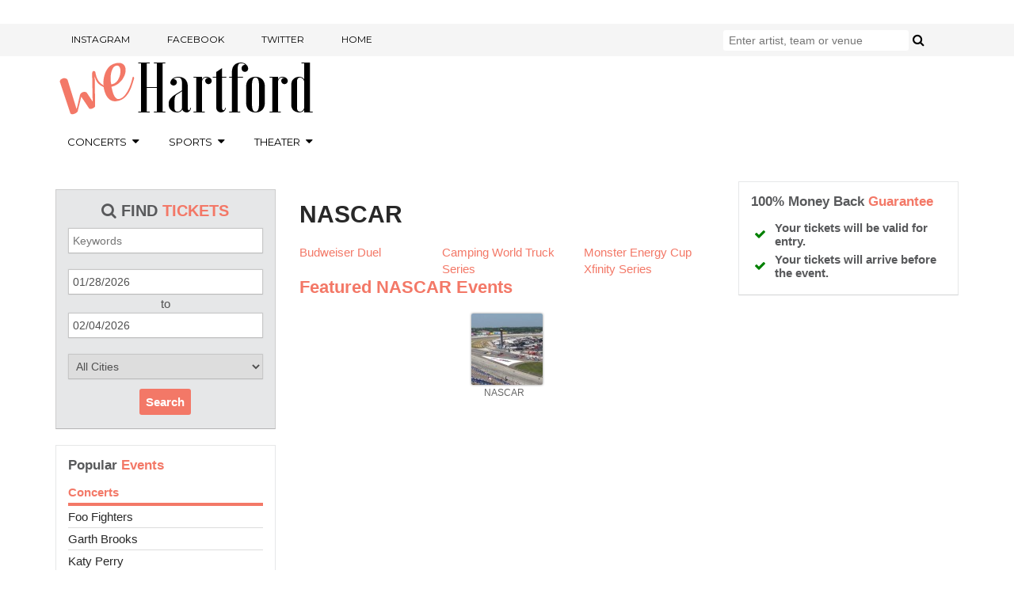

--- FILE ---
content_type: text/html;charset=UTF-8
request_url: http://tickets.wehartford.com/category/nascar
body_size: 5095
content:
<!DOCTYPE html>
<html>
<head>
	<meta name="viewport" content="width=device-width,initial-scale=1">
<link href="/font-awesome/css/font-awesome.min.css" rel="stylesheet">
<link rel="stylesheet" type="text/css" href="/1769416343/styles-v2/styles/bundle.css"/>
		<link rel="shortcut icon" type="image/x-icon"
		  href="https://s3.amazonaws.com/ticketportal/p/favicons/29522.ico"/>
<script>
    var contextPath = "";
</script>
<script src="https://ajax.googleapis.com/ajax/libs/jquery/1.12.0/jquery.min.js"></script>
<link rel="stylesheet" type="text/css"
	  href="//ajax.googleapis.com/ajax/libs/jqueryui/1.12.0/themes/smoothness/jquery-ui.css"/>
<script
		src="//ajax.googleapis.com/ajax/libs/jqueryui/1.12.0/jquery-ui.min.js"></script>
<script type="text/javascript"
		src="/scripts/jquery.autocomplete.min.js"></script>
<script type="text/javascript" src="/1769416343/scripts/main.js"></script>
<script type="text/javascript" src="/1769416343/scripts/appUtil.js"></script>
<script type="text/javascript" src="/1769416343/scripts/eventJsonConverter.js"></script>
<script type="text/javascript" src="/scripts/languageUtil.js"></script>
<script type="text/javascript" src="/scripts/suggestions.js"></script>
		<script type="text/javascript" src="/scripts/search.js"></script>
	<title>NASCAR Tickets</title>
	<meta name="description" content=""/>
	<meta name="keywords" content=""/>
	<link rel="stylesheet" href="https://s3.amazonaws.com/templatescripts/byTeam.css">
<link href="https://fonts.googleapis.com/css?family=Montserrat" rel="stylesheet">
<script type="text/javascript" src="https://s3.amazonaws.com/TNService/Js/tn_utilities-min.js"></script>
<link rel="Stylesheet" type="text/css" href="https://accounts.tickettransaction.com/Content/sso-login.min.css" />
<link rel="Stylesheet" type="text/css" href="https://accounts.tickettransaction.com/Content/Preheader/preheader-bootstrap.min.css" />

<link rel="stylesheet" href="https://s3.amazonaws.com/content-s3.tickettransaction.com/10699/000/wehartford.css">
<script>
  (function(i,s,o,g,r,a,m){i['GoogleAnalyticsObject']=r;i[r]=i[r]||function(){
  (i[r].q=i[r].q||[]).push(arguments)},i[r].l=1*new Date();a=s.createElement(o),
  m=s.getElementsByTagName(o)[0];a.async=1;a.src=g;m.parentNode.insertBefore(a,m)
  })(window,document,'script','https://www.google-analytics.com/analytics.js','ga');

  ga('create', 'UA-81918951-1', 'auto');
  ga('send', 'pageview');

</script>

<script src="/scripts/resultsUtil.js" type="text/javascript"></script>
</head>
<body>
<div id="container">
	<div id="header-wrap" style="background-color: #FFFFFF">
	<div id="account_signinout"></div>
<script type="text/javascript" src="https://accounts.tickettransaction.com/bundles/sso.login?v=1as"></script>
<script type="text/javascript">
$("#account_signinout").ssoPreheader({
    loginText: "Sign In",
    loginURL: "https://login.wehartford.com/?rtnUrl=" + encodeURIComponent(location.href),
    logoutURL: "https://login.wehartford.com/Account/Login/Logoff",
    registerURL: "https://login.wehartford.com/?register=true",
    myAccountURL: "https://login.wehartford.com/Account",
    loginButtonId: "btn-login",
    loginDivId: "sso-preheader",
    iframeId: "login-container"
});
</script>
<div id="top-social-search-bar"><div id="tssb-container">
<ul>
<li><a href="https://www.instagram.com/wehartford/">INSTAGRAM</a></li>
<li><a href="https://www.facebook.com/wehartfordct/">FACEBOOK</a></li>
<li><a href="https://twitter.com/wehartfordct">TWITTER</a></li>
<li><a href="http://wehartford.com/">HOME</a></li>
<li><div id="top-nav-search-2">
				<form id="searchForm" action="/results-general">
					<div id="search-box">
						<input type="text" class="kwds" name="kwds" placeholder="Enter artist, team or venue" autocomplete="off">
						<button type="submit">
							<i class="fa fa-search"></i>
						</button>
					</div>
					<div style="clear: both"></div>
				</form>
			</div>
</li>
</ul>
</div>
</div><div id="header">
            <a href="/">
                        <img src="https://s3.amazonaws.com/ticketportal/p/headers/mod/29522.png"
                             alt="tickets.wehartford.com">
                    </a>
                </div>
    <div id="smallHeader">
            <a href="/">
                        <img src="https://s3.amazonaws.com/ticketportal/p/headers/small/29522.png">
                    </a>
                </div>
    <input type="hidden" id="ipaddress" value="3.15.213.112"/>
<input type="hidden" id="latitude" value="39.9625">
<input type="hidden" id="longitude" value="-83.0061">
<input type="hidden" id="language" value="en">

<input type="hidden" id="ticketSuggestUrl" value="https://suggester.showsearcher.com/get-suggestions">
<input type="hidden" id="ticketSuggestUrlToken" value="eyJhbGciOiJIUzI1NiJ9.eyJpZCI6ICJUSUNLRVRfU0VSVklDRVMiLCAic2lnbmVkIjogIjE3Njk2MTMwMTIifQ.OslK0mwE7oQNPwTGEYhELDoJPz1BlQqFZkMhXpmaxFw">
<input type="hidden" id="ticketSuggestNoCities" value="true">
<div id="top-nav-wrap">
		<div id="top-nav" class="cf">
			<div id="navToggle">
				<i class="fa fa-reorder"></i>
			</div>
			<div id="responsiveNav" class="bottom-shadow">
				<a class="responsive-nav-link" href="/">Home</a> <a
					class="responsive-nav-link" href="/sports">Sports</a>
				<a class="responsive-nav-link" href="/concerts">Concerts</a>
				<a class="responsive-nav-link" href="/theater">Theater</a>
			</div>
			<div id="top-nav-links">
				<div id="navBar">
					<ul>
						<li class="navbar-item" id="homeButton">
							<a href="/" class="navbar-toggle-button">
								<i class="fa fa-home"></i>
							</a>
						</li>
						<li class="navbar-item">
							<a href="/concerts" class="navbar-toggle-button">
								<span>CONCERTS</span>
								<i class="fa fa-caret-down"></i>
								</a>
							<div class="navbar-dropdown">
			<ul class="navbar-dropdown-column">
				<li>
						<a href="/category/country">Country</a>
					</li>
				<li>
						<a href="/category/festivals">Festivals</a>
					</li>
				<li>
						<a href="/category/hardrock">Hard Rock/Metal</a>
					</li>
				<li>
						<a href="/category/hip-hop">Hip/Hop</a>
					</li>
				</ul>
			<ul class="navbar-dropdown-column">
				<li>
						<a href="/category/pop">Pop/Rock</a>
					</li>
				<li>
						<a href="/category/r-and-b">R&B</a>
					</li>
				<li>
						<a href="/category/reggae">Reggae</a>
					</li>
				<li>
						<a href="/category/techno-and-electronic">Techno / Electronic</a>
					</li>
				</ul>
			<div style="clear: both"></div>
		</div>
	</li>
						<li class="navbar-item">
							<a href="/sports" class="navbar-toggle-button">
								<span>SPORTS</span>
								<i class="fa fa-caret-down"></i>
								</a>
							<div class="navbar-dropdown">
			<ul class="navbar-dropdown-column">
				<li>
						<a href="/category/cfl">CFL</a>
					</li>
				<li>
						<a href="/category/mlb">MLB</a>
					</li>
				<li>
						<a href="/category/mls">MLS</a>
					</li>
				<li>
						<a href="/category/nascar">NASCAR</a>
					</li>
				<li>
						<a href="/category/nba">NBA</a>
					</li>
				<li>
						<a href="/category/ncaa-basketball">NCAA Basketball</a>
					</li>
				</ul>
			<ul class="navbar-dropdown-column">
				<li>
						<a href="/category/ncaa-football">NCAA Football</a>
					</li>
				<li>
						<a href="/category/nfl">NFL</a>
					</li>
				<li>
						<a href="/category/nhl">NHL</a>
					</li>
				<li>
						<a href="/category/pga">PGA</a>
					</li>
				<li>
						<a href="/category/ufc">UFC - Ultimate Fighting Championship</a>
					</li>
				<li>
						<a href="/category/wwe">WWE</a>
					</li>
				</ul>
			<div style="clear: both"></div>
		</div>
	</li>
						<li class="navbar-item">
							<a href="/theater" class="navbar-toggle-button">
								<span>THEATER</span>
								<i class="fa fa-caret-down"></i>
								</a>
							<div class="navbar-dropdown">
			<ul class="navbar-dropdown-column">
				<li>
						<a href="/category/ballet">Ballet</a>
					</li>
				<li>
						<a href="/category/broadway">Broadway</a>
					</li>
				<li>
						<a href="/category/family">Children/Family</a>
					</li>
				<li>
						<a href="/category/cirque-du-soleil">Cirque Du Soleil</a>
					</li>
				</ul>
			<ul class="navbar-dropdown-column">
				<li>
						<a href="/category/las-vegas-shows">Las Vegas Shows</a>
					</li>
				<li>
						<a href="/category/musicals">Musicals</a>
					</li>
				<li>
						<a href="/category/opera">Opera</a>
					</li>
				</ul>
			<div style="clear: both"></div>
		</div>
	</li>
					</ul>
				</div>
			</div>
			<div id="top-nav-search">
				<form id="searchForm" action="/results-general">
					<div id="search-box">
						<input type="text" id="searchInput" class="kwds" name="kwds"
							   placeholder="Enter artist, team or venue" autocomplete="off">
						<div id="searchResults"></div>
						<button type="submit">
							<i class="fa fa-search"></i>
						</button>
					</div>
					<div style="clear: both"></div>
				</form>
			</div>
		</div>
	</div>
</div>

<div id="wrap" class="cf">
		<div id="side-nav">
	<div id="social-icons">
		</div>
	<div id="customSearch">
		<div id="customSearchPanel" class="box">
			<div class="custom-search-title">
				<i class="fa fa-search"></i> Find <span>Tickets</span>
			</div>
			<form id="customSearchForm" action="/results-general">
				<p>
					<input id="kwds" class="search-input" type="text" name="kwds" placeholder="Keywords">
				</p>

				<p>
					<input class="search-input" style="margin-bottom: 3px" name="sdate" id="sdate">
				</p>
				<p>to</p>

				<p>
					<input class="search-input" style="margin-top: 3px" name="edate" id="edate">
				</p>

				<p>
					<select id="customSearchCity" class="search-input" name="stprvid">
	<option value="">All Cities</option>
	<option value="36">Akron, OH</option>
	<option value="33">Albuquerque, NM</option>
	<option value="5">Anaheim, CA</option>
	<option value="1">Anchorage, AK</option>
	<option value="44">Arlington, TX</option>
	<option value="11">Atlanta, GA</option>
	<option value="6">Aurora, CO</option>
	<option value="44">Austin, TX</option>
	<option value="5">Bakersfield, CA</option>
	<option value="21">Baltimore, MD</option>
	<option value="19">Baton Rouge, LA</option>
	<option value="2">Birmingham, AL</option>
	<option value="20">Boston, MA</option>
	<option value="35">Buffalo, NY</option>
	<option value="4">Chandler, AZ</option>
	<option value="28">Charlotte, NC</option>
	<option value="46">Chesapeake, VA</option>
	<option value="15">Chicago, IL</option>
	<option value="5">Chula Vista, CA</option>
	<option value="36">Cincinnati, OH</option>
	<option value="36">Cleveland, OH</option>
	<option value="6">Colorado Springs, CO</option>
	<option value="36">Columbus, OH</option>
	<option value="44">Corpus Christi, TX</option>
	<option value="44">Dallas, TX</option>
	<option value="6">Denver, CO</option>
	<option value="23">Detroit, MI</option>
	<option value="28">Durham, NC</option>
	<option value="44">El Paso, TX</option>
	<option value="16">Fort Wayne, IN</option>
	<option value="44">Fort Worth, TX</option>
	<option value="5">Fremont, CA</option>
	<option value="5">Fresno, CA</option>
	<option value="44">Garland, TX</option>
	<option value="4">Glendale, AZ</option>
	<option value="5">Glendale, CA</option>
	<option value="28">Greensboro, NC</option>
	<option value="7">Hartford, CT</option>
	<option value="34">Henderson, NV</option>
	<option value="10">Hialeah, FL</option>
	<option value="12">Honolulu, HI</option>
	<option value="44">Houston, TX</option>
	<option value="16">Indianapolis, IN</option>
	<option value="10">Jacksonville, FL</option>
	<option value="32">Jersey City, NJ</option>
	<option value="25">Kansas City, MO</option>
	<option value="44">Laredo, TX</option>
	<option value="34">Las Vegas, NV</option>
	<option value="18">Lexington, KY</option>
	<option value="30">Lincoln, NE</option>
	<option value="56">London, EN</option>
	<option value="5">Long Beach, CA</option>
	<option value="5">Los Angeles, CA</option>
	<option value="18">Louisville, KY</option>
	<option value="44">Lubbock, TX</option>
	<option value="49">Madison, WI</option>
	<option value="43">Memphis, TN</option>
	<option value="4">Mesa, AZ</option>
	<option value="10">Miami, FL</option>
	<option value="49">Milwaukee, WI</option>
	<option value="24">Minneapolis, MN</option>
	<option value="5">Modesto, CA</option>
	<option value="2">Montgomery, AL</option>
	<option value="54">Montreal, QC</option>
	<option value="43">Nashville, TN</option>
	<option value="19">New Orleans, LA</option>
	<option value="35">New York, NY</option>
	<option value="32">Newark, NJ</option>
	<option value="46">Norfolk, VA</option>
	<option value="5">Oakland, CA</option>
	<option value="37">Oklahoma City, OK</option>
	<option value="30">Omaha, NE</option>
	<option value="10">Orlando, FL</option>
	<option value="61">Paris, FR</option>
	<option value="39">Philadelphia, PA</option>
	<option value="4">Phoenix, AZ</option>
	<option value="39">Pittsburgh, PA</option>
	<option value="44">Plano, TX</option>
	<option value="38">Portland, OR</option>
	<option value="28">Raleigh, NC</option>
	<option value="5">Riverside, CA</option>
	<option value="35">Rochester, NY</option>
	<option value="5">Sacramento, CA</option>
	<option value="25">Saint Louis, MO</option>
	<option value="24">Saint Paul, MN</option>
	<option value="10">Saint Petersburg, FL</option>
	<option value="44">San Antonio, TX</option>
	<option value="5">San Diego, CA</option>
	<option value="5">San Francisco, CA</option>
	<option value="5">San Jose, CA</option>
	<option value="57">San Juan, PR</option>
	<option value="5">Santa Ana, CA</option>
	<option value="4">Scottsdale, AZ</option>
	<option value="48">Seattle, WA</option>
	<option value="19">Shreveport, LA</option>
	<option value="5">Stockton, CA</option>
	<option value="10">Tampa, FL</option>
	<option value="36">Toledo, OH</option>
	<option value="53">Toronto, ON</option>
	<option value="4">Tucson, AZ</option>
	<option value="37">Tulsa, OK</option>
	<option value="46">Virginia Beach, VA</option>
	<option value="8">Washington, DC</option>
	<option value="17">Wichita, KS</option>
</select>
</p>
				<div style="margin: 10px">
					<a href="#" id="customSearchButton" class="button">Search</a>
				</div>
			</form>
		</div>
	</div>
	<div id="popularEvents" class="box">
	<div class="popular-events-title">Popular <span>Events</span></div>
	<ul class="popular-list unstyled-list">
		<li class="popular-event-title"><a href="/concerts">Concerts</a></li>
		<li>
				<a href="/performers/foo-fighters">Foo Fighters</a>
			</li>
		<li>
				<a href="/performers/garth-brooks">Garth Brooks</a>
			</li>
		<li>
				<a href="/performers/katy-perry">Katy Perry</a>
			</li>
		<li>
				<a href="/performers/shakira">Shakira</a>
			</li>
		</ul>
	<ul class="popular-list unstyled-list">
		<li class="popular-event-title"><a href="/sports">Sports</a></li>
		<li>
				<a href="/performers/boston-celtics">Boston Celtics</a>
			</li>
		<li>
				<a href="/performers/pbr-professional-bull-riders">PBR - Professional Bull Riders</a>
			</li>
		<li>
				<a href="/performers/pga-championship">PGA Championship</a>
			</li>
		<li>
				<a href="/performers/the-harlem-globetrotters">The Harlem Globetrotters</a>
			</li>
		<li>
				<a href="/performers/nascar">NASCAR</a>
			</li>
		<li>
				<a href="/performers/wwe">WWE</a>
			</li>
		</ul>
	<ul class="popular-list unstyled-list">
		<li class="popular-event-title"><a href="/theater">Theater</a></li>
		<li>
				<a href="/performers/aladdin">Aladdin</a>
			</li>
		<li>
				<a href="/performers/dirty-dancing">Dirty Dancing</a>
			</li>
		<li>
				<a href="/performers/jersey-boys">Jersey Boys</a>
			</li>
		<li>
				<a href="/performers/the-lion-king">The Lion King</a>
			</li>
		<li>
				<a href="/performers/wicked">Wicked</a>
			</li>
		</ul>
</div>

<div id="custom-links" class="box">
		<ul class="popular-list unstyled-list">
			<li><a href="/company-info">Company Info</a></li>
			<li><a href="/policies">Policies</a></li>
		</ul>
	</div>
	</div>
<div id="mini-content">
			<script src="https://s3.amazonaws.com/templatescripts/nascarBySeries.js"></script><h1 class="content-title">Featured NASCAR Events</h1>
				<div class="thumbs-box">
	<div class="thumb-container">
				<a href="/performers/nascar"> <img
					title="NASCAR"
					
								src="https://s3.amazonaws.com/ticketportal/p/thumbs/255372.jpg"
								
					class="thumb-image" alt="NASCAR" />
				</a> <a class="thumb-caption"
					href="/performers/nascar">NASCAR</a>
			</div>
		</div>
</div>
		<div id="side-bar">
	<div id="guaranteeBox" class="box">
		<div class="guarantee-box-title">
			100% Money Back <span>Guarantee</span>
		</div>
		<table>
			<tr>
				<td><i class="fa fa-check"></i></td>
				<td><h4>Your tickets will be valid for entry.</h4></td>
			</tr>
			<tr>
				<td><i class="fa fa-check"></i></td>
				<td><h4>Your tickets will arrive before the event.</h4></td>
			</tr>
		</table>
	</div>
	</div>
</div>
	<div id="bottomAd">
        <script type="text/javascript"><!--
        google_ad_client = "ca-pub-4500724106740433";
        /* 2PL_728x90_BTF */
        google_ad_slot = "4238509256";
        google_ad_width = 728;
        google_ad_height = 90;
        //-->
        </script>
        <script type="text/javascript"
                src="//pagead2.googlesyndication.com/pagead/show_ads.js">
        </script>
    </div>
<div id="footer-wrap">
        <div id="footer" class="cf">
            <div class="footer-links">
                <ul class="unstyled-list">
                    <li><a href="/">Home</a></li>
                    <li><a href="/sports">Sports</a></li>
                    <li><a href="/concerts">Concerts</a></li>
                    <li><a href="/theater">Theater</a></li>
                    <li><a target="_blank" href="http://ticketsummit.com">Ticket Summit</a></li>
                        <li><a target="_blank" href="http://www.ticketnews.com">Ticket News</a></li>
                        <li><a target="_blank" href="http://www.rcncapital.com">RCN Capital</a></li>
                        <li><a target="_blank" href="http://www.tnprivatelabel.com">Private Label</a></li>
                    <li><a target="_blank" href="https://www.ticketnetwork.com/sell-tickets">Sell Tickets</a></li>
                    <li><a href="https://mtt.tickettransaction.com/">My Order</a></li>
                    <li><a href="/html-sitemap">Sitemap</a></li>
                </ul>
            </div>
            <div class="footer-links footer-social-links">
                <ul class="unstyled-list">
                    </ul>
            </div>
            <div id="copyright">&copy; 2026 All rights reserved</div>
        </div>
    </div>
</div>
</body>
</html>




--- FILE ---
content_type: text/html; charset=utf-8
request_url: https://www.google.com/recaptcha/api2/aframe
body_size: 268
content:
<!DOCTYPE HTML><html><head><meta http-equiv="content-type" content="text/html; charset=UTF-8"></head><body><script nonce="_0RmURnz3RvOTfBsn6E2ZQ">/** Anti-fraud and anti-abuse applications only. See google.com/recaptcha */ try{var clients={'sodar':'https://pagead2.googlesyndication.com/pagead/sodar?'};window.addEventListener("message",function(a){try{if(a.source===window.parent){var b=JSON.parse(a.data);var c=clients[b['id']];if(c){var d=document.createElement('img');d.src=c+b['params']+'&rc='+(localStorage.getItem("rc::a")?sessionStorage.getItem("rc::b"):"");window.document.body.appendChild(d);sessionStorage.setItem("rc::e",parseInt(sessionStorage.getItem("rc::e")||0)+1);localStorage.setItem("rc::h",'1769613016889');}}}catch(b){}});window.parent.postMessage("_grecaptcha_ready", "*");}catch(b){}</script></body></html>

--- FILE ---
content_type: text/css
request_url: https://s3.amazonaws.com/content-s3.tickettransaction.com/10699/000/wehartford.css
body_size: 2199
content:
#account_signinout {
    height: 30px;
    width: 1140px;
    margin: 0px auto;
}
#ssoPreheader {
    float: right;
    padding-top: 5px;
}
#tssb-container > ul,
#tssb-container > ul > li,
#tssb-container > ul > li > a{
	display:inline-block;
	padding-right:22px;
	padding-top:4px;
	background: #f5f5f5;
	color: #000;
	font-size:12px;
	font-family:"Montserrat", serif;
	vertical-align: middle;
}

#top-social-search-bar{
		background: #f5f5f5;
}
#tssb-container > ul{width:100%;}

#tssb-container > ul > li:nth-child(5){
	float:right;
}
#tssb-container{max-width: 1100px;
    margin: 0 auto;}
    #search-box > button > i {color:#000;}
 #search-box > input{       margin-bottom: 7px;}
#homeButton, #responsiveSlides, #top-nav-search{display:none;}

#top-nav{background:transparent;}

.navbar-toggle-button > span{    text-shadow: none;
    color: #000;
    font-family: "Montserrat", serif;
    font-weight: normal;
    font-size:13px;
}
.navbar-toggle-button > i{color:#000;}
.navbar-item:hover{
	background-color:transparent;
	border-bottom: solid 4px #f37867;
	    margin-bottom: -4px;
}
#navBar > ul > li > div{margin-top:4px;}


.custom-search-title span, .guarantee-box-title span, .popular-events-title span,
 .footer-social-links i, .footer-social-links i:hover, #social-icons a, #popularEvents li.popular-event-title a, a {
	color:#f37867;
}
.button, .button:hover, .tn_results_tickets_text a, .ssc_lrBuyBtn, .tn_results_ticket_purchase a,
.tn_results_tickets_text a:hover, .ssc_lrBuyBtn:hover, .tn_results_ticket_purchase a:hover{
	background-color:#f37867;
}

li.popular-event-title{
	border-bottom:solid 4px #f37867;
}
#eventsContainer > h1{
color: #000;
    font-family: "Montserrat", serif;
}
.geo-event:hover{background-color: #dfdfdf;}
.venue-ticket-list-cta-js div.buy-btn {
    color: rgb(255, 255, 255);
    border: 1px #f37867 solid;
    background: #f37867;
}
.venue-ticket-list-cta-js div:hover {
    border: 1px #f37867 solid;
    background: #f37867;
}
@media (max-width: 980px) {
#account_signinout {
    width: 100%;
    text-align: right;
}
#ssoPreheader {
    padding-right: 15px;
}
}

--- FILE ---
content_type: text/plain
request_url: https://www.google-analytics.com/j/collect?v=1&_v=j102&a=260057952&t=pageview&_s=1&dl=http%3A%2F%2Ftickets.wehartford.com%2Fcategory%2Fnascar&ul=en-us%40posix&dt=NASCAR%20Tickets&sr=1280x720&vp=1280x720&_u=IEBAAEABAAAAACAAI~&jid=963338419&gjid=2144016273&cid=1341085499.1769613013&tid=UA-81918951-1&_gid=1872391982.1769613013&_r=1&_slc=1&z=1604775912
body_size: -452
content:
2,cG-ZRJ52JRZMC

--- FILE ---
content_type: application/javascript
request_url: https://s3.amazonaws.com/templatescripts/nascarBySeries.js
body_size: 676
content:
document.write('\
<style>#team-container{max-width: 1150px;margin: 25px auto 0;width: 100%;}#team-container h1{margin-bottom:20px;}#team-container a{display:block;line-height:1.46;}</style>\
<div id="team-container" class="white-box">\
    <h1> NASCAR</h1>\
<div class="teams">\
	<a href="/results-event?evtid=2340223&event=NASCAR+Budweiser+Duel">Budweiser Duel</a>\
	<a href="/results-event?event=NASCAR+Camping+World+Truck+Series&pid=7441">Camping World Truck Series\
	<a href="/results-event?event=Monster+Energy+NASCAR+Cup+Series&pid=104540">Monster Energy Cup\
	<a href="/results-event?event=NASCAR+Xfinity+Series&pid=27355">Xfinity Series\
</div>\
</div>\
');